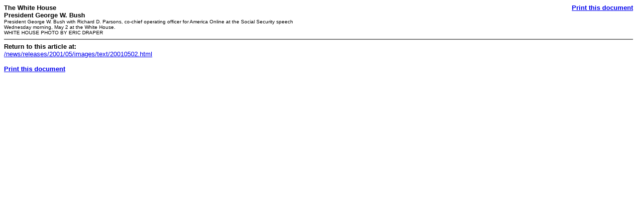

--- FILE ---
content_type: text/html; charset=UTF-8
request_url: https://georgewbush-whitehouse.archives.gov/news/releases/2001/05/images/print/text/20010502.html
body_size: 644
content:
<HTML lang="en">

 <HEAD>

  <TITLE>President George W. Bush with Richard D. Parsons, co-chief operating officer for America Online at the Social Security speech Wednesday morning, May 2 at the White House.  WHITE HOUSE PHOTO BY ERIC DRAPER (Text Only)</TITLE>

  
<meta name="date"                 content="2001-01-20">
<meta name="description"          content="President George W. Bush with Richard D. Parsons, co-chief operating officer for America Online at the Social Security speech Wednesday morning, May 2 at the White House.">
<meta name="keywords"             content="Photos, Richard Parsons, America Online, Social Security">
<meta name="robots"               content="noindex, nofollow">


  <SCRIPT language=javascript src="/js/printrelease.js"></SCRIPT>

 </HEAD>

 <BODY BGCOLOR="#FFFFFF">

  <FONT FACE="Verdana, Arial, Helvetica, Sans Serif" SIZE="2">

   <TABLE BORDER="0" CELLSPACING="0" CELLPADDING="0" WIDTH="100%">
    <TR VALIGN="TOP">
     <TD ALIGN="LEFT" WIDTH="50%"><FONT FACE="Verdana, Arial, Helvetica, Sans Serif" SIZE="2"><B>The White House<BR>President George W. Bush</B></FONT></TD>
     <TD ALIGN="RIGHT" WIDTH="50%"><FONT FACE="Verdana, Arial, Helvetica, Sans Serif" SIZE="2"><B><a href="javascript:void(printWHrelease());">Print this document</A></B></FONT></TD>
    </TR>
   </TABLE>

   

<TABLE BORDER="0" CELLSPACING="0" CELLPADDING="0" WIDTH="610">
	<TR>
		<TD>
			 <CENTER>
				
			</CENTER> 
			<FONT SIZE="-2" FACE="Arial">
President George W. Bush with Richard D. Parsons, co-chief operating officer for America Online at the Social Security speech Wednesday morning, May 2 at the White House.
<br>
WHITE HOUSE PHOTO BY ERIC DRAPER

			</FONT>
		</TD>
	</TR>
</TABLE>



   <HR NOSHADE>
   <B>Return to this article at:</B><BR>
   <A HREF="/news/releases/2001/05/images/text/20010502.html">/news/releases/2001/05/images/text/20010502.html</A>
   <BR><BR>
   <B><a href="javascript:void(printWHrelease());">Print this document</A></B>
 
  </FONT>

 </BODY>

</HTML>
